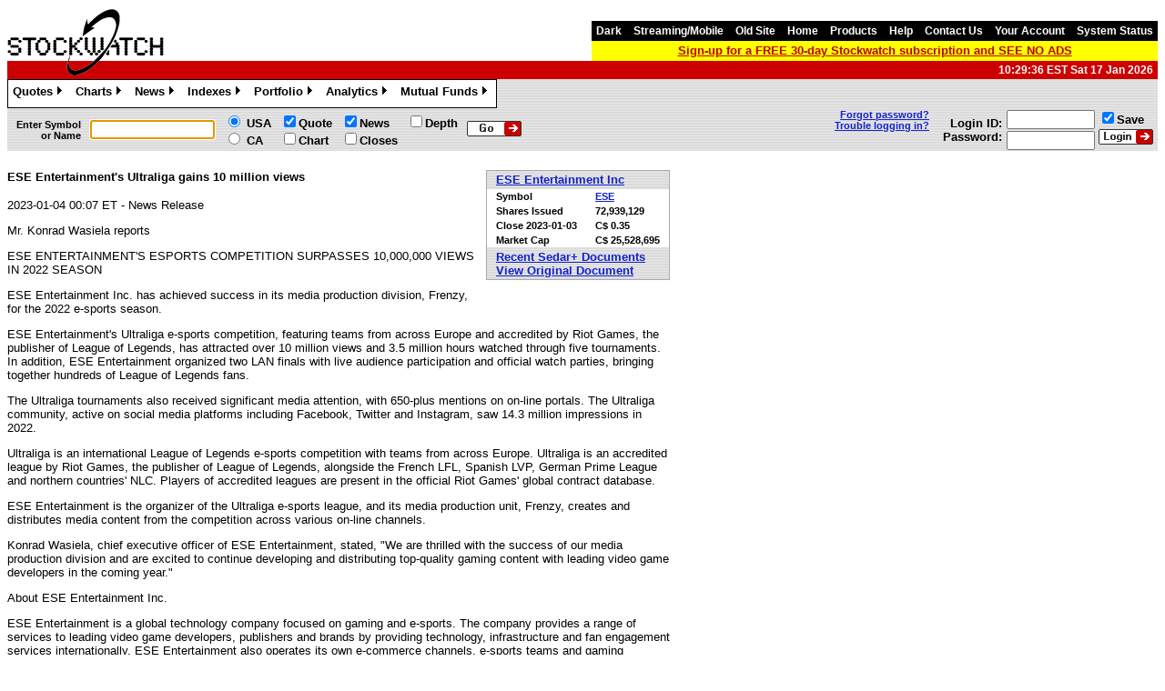

--- FILE ---
content_type: text/html; charset=utf-8
request_url: https://www.stockwatch.com/News/Item/Z-C!ESE-3349562/C/ESE
body_size: 11941
content:
<!DOCTYPE HTML>

<html lang="en">
<head><meta charset="utf-8" /><meta http-equiv="x-ua-compatible" content="IE=edge" /><meta name="Description" content="No Hype - just the Facts. Your complete source of news and realtime quotes from the TSX, TSX-V, CSE, CBoe Canada, Montreal, Nasdaq, NYSE, Amex, OTC Markets and Cboe." /><meta name="Keywords" content="Canada, Stockwatch, realtime quotes, real-time quotes, market depth, market book, streaming quotes, portfolio, portfolios, news, SEDAR, alerts, charts, historical quotes, insider trading, Nasdaq, Pink Sheets, OTC Markets, TSX, NYSE, Amex, TSX-V, CSE." /><title>
	Stockwatch
</title><meta name="viewport" content="width=device-width, initial-scale=1.0" />
	    <link href="/favicon.ico" rel="shortcut icon" type="image/x-icon" />



		<script type="text/javascript">
			var UrlAppPath2 = '/';		// "/"
			
        </script>

		

	<script async src="https://securepubads.g.doubleclick.net/tag/js/gpt.js"></script>

	<script>
		function SetTargeting() {
			if ('ESE' != '') {
			
			freestar.queue.push(function () {
				googletag.pubads().setTargeting('sector', 'Home Entertainment Software');
				googletag.pubads().setTargeting('symbol', 'ESE');
			});
			
			}
		}
	</script>


	

		<!-- Below is a recommended list of pre-connections, which allow the network to establish each connection quicker, speeding up response times and improving ad performance. -->
		<link rel="preconnect" href="https://a.pub.network/" crossorigin />
		<link rel="preconnect" href="https://b.pub.network/" crossorigin />
		<link rel="preconnect" href="https://c.pub.network/" crossorigin />
		<link rel="preconnect" href="https://d.pub.network/" crossorigin />
		<link rel="preconnect" href="https://c.amazon-adsystem.com" crossorigin />
		<link rel="preconnect" href="https://s.amazon-adsystem.com" crossorigin />
		<link rel="preconnect" href="https://btloader.com/" crossorigin />
		<link rel="preconnect" href="https://api.btloader.com/" crossorigin />
		<link rel="preconnect" href="https://cdn.confiant-integrations.net" crossorigin />
		
		<script data-cfasync="false" type="text/javascript">
			var freestar = freestar || {};
			freestar.queue = freestar.queue || [];
			freestar.config = freestar.config || {};
			freestar.config.enabled_slots = [];
			freestar.initCallback = function () { (freestar.config.enabled_slots.length === 0) ? freestar.initCallbackCalled = false : freestar.newAdSlots(freestar.config.enabled_slots) }
		</script>
		<script src="https://a.pub.network/stockwatch-com/pubfig.min.js" data-cfasync="false" async></script>

		<script>
			SetTargeting();
		</script>

	
		<script>
			window.dataLayer = window.dataLayer || [];
			window.dataLayer.push({
				'event': 'page_data',
				'sector': 'Home Entertainment Software'
			});
		</script>
	


		
		<script src="https://code.jquery.com/jquery-1.12.4.min.js" integrity="sha256-ZosEbRLbNQzLpnKIkEdrPv7lOy9C27hHQ+Xp8a4MxAQ=" crossorigin="anonymous"></script>

		
		<link rel="stylesheet" type="text/css" href="/Scripts/jquery-ui-1.13.1/jquery-ui.min.css" />
		<script type="text/javascript" src="/Scripts/jquery-ui-1.13.1/jquery-ui.min.js"></script>

		<link rel="stylesheet" type="text/css" href="/Scripts/menu.css?53" />
		<link rel="stylesheet" type="text/css" href="/Scripts/jticker.css?53" />
		<link rel="stylesheet" type="text/css" href="/Scripts/sitemap_footerV5.css?53" />
		<script type="text/javascript" src="/Scripts/sw.js?53"></script>
		<script type='text/javascript' charset='utf-8' src='/Scripts/popbox.js'></script>
        <link rel='stylesheet' href='/Scripts/popbox.css' type='text/css'>
		
		<script type="text/javascript">
			$(document).ready(function () {
			if ($('input#scrolly').val() == 0 && $('input#setfocus').val() != 'N') {
					window.setTimeout(function () {
						if ($(window).scrollTop() <= 120) {
							MasterSymbol();
						}
					}, 300);
				}
				BeforePrint();
				$('a#forgotpw').swResetPassword();
				$('div#pJava ul#jsmenu').dropdown_menu();
			});
        </script>

	

	
	<style>
		#pmLink {
			visibility: hidden;
			text-decoration: none;
			cursor: pointer;
			background: transparent;
			border: none;
		}
		#pmLink:hover {
			visibility: visible;
			color: grey;
		}
	</style>

<link href="../../../../App_Themes/Stockwatch461/Stockwatch461.css?53" type="text/css" rel="stylesheet" /><style type="text/css"></style></head>

<body id="SiteBodyTag">

	
<noscript><iframe src="//www.googletagmanager.com/ns.html?id=GTM-M3RVDK" height="0" width="0" style="display:none;visibility:hidden"></iframe></noscript>
<script>(function(w,d,s,l,i){w[l]=w[l]||[];w[l].push({'gtm.start':
new Date().getTime(),event:'gtm.js'});var f=d.getElementsByTagName(s)[0],
j=d.createElement(s),dl=l!='dataLayer'?'&l='+l:'';j.async=true;j.src=
'//www.googletagmanager.com/gtm.js?id='+i+dl;f.parentNode.insertBefore(j,f);
})(window,document,'script','dataLayer','GTM-M3RVDK');</script>






    <form method="post" action="./ESE" id="ctl07">
<div class="aspNetHidden">
<input type="hidden" name="__EVENTTARGET" id="__EVENTTARGET" value="" />
<input type="hidden" name="__EVENTARGUMENT" id="__EVENTARGUMENT" value="" />
<input type="hidden" name="__VIEWSTATE" id="__VIEWSTATE" value="otlIsuQffU4tVOSpbiUlXDs0qqWnBCFdUffVUG9ycb6Okrx5AhMQ+p3okqmsZ1uEQArbVzsS/l1M7zEdVb6yBlX0uwJgJwhkpFmn2+jpsydoKWs+qCwj6XPZPiqiSO47WXbHCD8jnGR1wRH1L5E5O/Nle3euIy/HBS+xYL0rwCjax9/TjSjfo3G1mGkLXhFzZkSvSD41arwT6LzttqNFLzNuB5Wp01cP6qSDWh3JCcOMPzFnQC74bzV4V3COwmGT3/Iv58f4Gxm3eDZ8k93Q+kt4Xk3XOfihweNG7YRyiuoN7DHNKYGSy/R3eQL3nLxamzNewI2mpyww333VFFr5lA4yuT0cSVERvCJh03nue6MqYzepVqSubZ0MMNBsuT7JisV4Ma95iTIqv4AAz0n5zXo9oZRjVXsZYaIBYIx9RSvuT7juxpwh8S5S6GBft3leJgRxg0aMCzmswiiaa5KaEeWOAGM9OCo0p1B4trzukLksVGDLyI2MuOkU4bt/oS4E7FWbqVVdkR+KDFa9NdXU9PZvcFqKYvECsXZavHRWwXS0CCvCKJA2ejDZZp9+Xi6VC93KXtONgVKvykFDiA203xxGs0jZ/[base64]/4g8f0IsI2VVNSEQvlRvW4XN3afEwYJ3h8ueZuUmLzVl28y1hSvtk7DeZiQ==" />
</div>

<script type="text/javascript">
//<![CDATA[
var theForm = document.forms['ctl07'];
if (!theForm) {
    theForm = document.ctl07;
}
function __doPostBack(eventTarget, eventArgument) {
    if (!theForm.onsubmit || (theForm.onsubmit() != false)) {
        theForm.__EVENTTARGET.value = eventTarget;
        theForm.__EVENTARGUMENT.value = eventArgument;
        theForm.submit();
    }
}
//]]>
</script>


<script src="/WebResource.axd?d=pynGkmcFUV13He1Qd6_TZNqqyzWC1ISyKqJNFup8g3Y2XHNOAjTPr635Khz48jgG8eQRoA2&amp;t=638285813964787378" type="text/javascript"></script>

<div class="aspNetHidden">

	<input type="hidden" name="__VIEWSTATEGENERATOR" id="__VIEWSTATEGENERATOR" value="622C4FA0" />
	<input type="hidden" name="__SCROLLPOSITIONX" id="__SCROLLPOSITIONX" value="0" />
	<input type="hidden" name="__SCROLLPOSITIONY" id="__SCROLLPOSITIONY" value="0" />
</div>	

    <header id="hHeader">


	<div style="float:left; height:59px;">
		<a href="/">
			<span class="sprite2 sw_logo_comb_red3"></span>
				
		</a>
	</div>





	<div style="float:right;">
		<div style="height:15px;"></div>
		<div class="MPtopmenu">
			<a id="lTheme" href="javascript:__doPostBack(&#39;ctl00$lTheme&#39;,&#39;&#39;)">Dark</a>
			<a href="/Quote/Streaming.aspx">Streaming/Mobile</a>		  	
			<a id="OldsiteLinkControl" href="/Old/Login">Old Site</a>
			<a href='/'>Home</a>
			<!--
				<a href="/News/Daily">Daily</a>
			-->
			<a href="/Help/Products">Products</a>  	
			<a href="/Help">Help</a>
			<a href="/Help/Contact">Contact&nbsp;Us</a>	
			<a href="/User/Status">Your&nbsp;Account</a>
			<a href="/User/SystemStatus">System&nbsp;Status</a>
			
		</div>
		<div class="MPmessage" style="background-color: yellow;">
			
				<a id="signup_master" href='/User/Subscribe.aspx'>Sign-up for a FREE 30-day Stockwatch subscription and SEE NO ADS</a>
			
			
			
		</div>
	</div>


		<div id="dRedbar" class="MPredbar" style="clear:both; width:100%;">
			
			<div style="float:right; padding-right:5px;"><span id="HeaderTimeControl">10:29:36 EST Sat 17 Jan 2026</span></div>	
		</div>




	<div class="MPmenuback" style="width:100%; height:33px;">
		<div class="MPmenu" style="float:left; height:auto;">

<div id="pJava">
	
<ul id="jsmenu" class="dropdown-menu" style="white-space:normal;">
    <li>
		<a href="/Quote">Quotes</a>
		<ul>
			<li><a href="/Quote/Streaming.aspx">Streaming/Mobile</a></li>
			<li><a href="/Quote/Quick">Quick Quotes (x20)</a></li>
			<li><a href="/Quote/Search">Symbol Search</a></li>
			<li><a href="/Analytics/SearchComp">Company Search</a></li>
			<li><a href="/Quote/Depth">Market Depth</a></li>
			<li><a href="/Quote/Options?region=U">US Options</a></li>
			<li><a href="/Quote/Options?region=C">Montreal Options</a></li>
			<li><a href="/Quote/Forex">Foreign Exchange</a></li>
			<li><a href="/Quote/Download">Download Close Prices</a></li>
			<li><a href="/Analytics/Shorts">Short History</a></li>
			
			
			<li><a href="/Help/Quotes">Quotes Help</a></li>
		</ul>
    </li>
    <li>
		<a href="/Chart">Charts</a>
		<ul>
			<li><a href="/Chart/Year">12 Month Chart</a></li>
			<li><a href="/Chart/Advanced">Advanced Chart</a></li>
			<li><a href="/Chart/Html5Intra">Live Intraday Chart</a></li>
			<li><a href="/Chart/Advanced?symbol=&html5=Y">Live Historical Chart</a></li>
			<li><a href="/Chart/JavaIntra">Live Java Intraday Chart</a></li>
			<li><a href="/Chart/JavaHist">Live Java Historical Chart</a></li>
			<li><a href="/Help/Charts">Charts Help</a></li>
		</ul>
    </li>
    <li>
		<a href="/News">News</a>
		<ul>
			<li><a href="/News/Search">News Search</a></li>
			<li><a href="/News/Sedar">SEDAR+ Search</a></li>
			<li><a href="/News/SedarAlerts">SEDAR+ Alerts</a></li>
			<li><a href="/Help/News?menu=yes">News Help</a></li>
		</ul>
    </li>
    <li>
		<a href="/Quote/IndexDefault">Indexes</a>
		<ul>
			<li><a href="/Quote/Index">Major Indexes</a></li>
			<li><a href="/Quote/Index?exchange=I">US incl Dow Jones</a></li>
			<li><a href="/Quote/Index?exchange=Q">NASDAQ</a></li>
			<li><a href="/Quote/Index?exchange=S">S&amp;P CME</a></li>
			
			<li><a href="/Quote/Index?exchange=H">PBOT - Phil Ex</a></li>
			<li><a href="/Quote/Index?exchange=T">TSX - Toronto</a></li>
			<li><a href="/Quote/Index?exchange=V">TSX-V - TSX Venture</a></li>
			<li><a href="/Quote/Index?menu=yes">Indexes Help</a></li>
		</ul>
    </li>
    <li>
		<a href="/Portfolio">Portfolio</a>
		<ul>
			<li><a href="/Portfolio">View Portfolio</a>
				<ul><li><a href="/Portfolio/View/1">Portfolio 1</a></li><li><a href="/Portfolio/View/2">Portfolio 2</a></li><li><a href="/Portfolio/View/3">Portfolio 3</a></li><li><a href="/Portfolio/View/4">Portfolio 4</a></li><li><a href="/Portfolio/View/5">Portfolio 5</a></li><li><a href="/Portfolio/View/6">Portfolio 6</a></li><li><a href="/Portfolio/View/7">Portfolio 7</a></li><li><a href="/Portfolio/View/8">Portfolio 8</a></li><li><a href="/Portfolio/View/9">Portfolio 9</a></li><li><a href="/Portfolio/View/10">Portfolio 10</a></li></ul>
			</li>
			<li><a href="/Portfolio">Value Portfolio</a>
				<ul>
					<li><a href="/Portfolio/Value?pf=0">All Portfolios</a></li>
					<li><a href="/Portfolio/Value?pf=1">Portfolio 1</a></li><li><a href="/Portfolio/Value?pf=2">Portfolio 2</a></li><li><a href="/Portfolio/Value?pf=3">Portfolio 3</a></li><li><a href="/Portfolio/Value?pf=4">Portfolio 4</a></li><li><a href="/Portfolio/Value?pf=5">Portfolio 5</a></li><li><a href="/Portfolio/Value?pf=6">Portfolio 6</a></li><li><a href="/Portfolio/Value?pf=7">Portfolio 7</a></li><li><a href="/Portfolio/Value?pf=8">Portfolio 8</a></li><li><a href="/Portfolio/Value?pf=9">Portfolio 9</a></li><li><a href="/Portfolio/Value?pf=10">Portfolio 10</a></li>
				</ul>
			</li>
			<li><a href="/Portfolio">Edit Portfolio</a>
				<ul><li><a href="/Portfolio/Edit/1">Portfolio 1</a></li><li><a href="/Portfolio/Edit/2">Portfolio 2</a></li><li><a href="/Portfolio/Edit/3">Portfolio 3</a></li><li><a href="/Portfolio/Edit/4">Portfolio 4</a></li><li><a href="/Portfolio/Edit/5">Portfolio 5</a></li><li><a href="/Portfolio/Edit/6">Portfolio 6</a></li><li><a href="/Portfolio/Edit/7">Portfolio 7</a></li><li><a href="/Portfolio/Edit/8">Portfolio 8</a></li><li><a href="/Portfolio/Edit/9">Portfolio 9</a></li><li><a href="/Portfolio/Edit/10">Portfolio 10</a></li></ul>
			</li>
			<li><a href="/Portfolio">Chart Portfolio</a>
				<ul><li><a href="/Chart/Advanced?pf=1">Portfolio 1</a></li><li><a href="/Chart/Advanced?pf=2">Portfolio 2</a></li><li><a href="/Chart/Advanced?pf=3">Portfolio 3</a></li><li><a href="/Chart/Advanced?pf=4">Portfolio 4</a></li><li><a href="/Chart/Advanced?pf=5">Portfolio 5</a></li><li><a href="/Chart/Advanced?pf=6">Portfolio 6</a></li><li><a href="/Chart/Advanced?pf=7">Portfolio 7</a></li><li><a href="/Chart/Advanced?pf=8">Portfolio 8</a></li><li><a href="/Chart/Advanced?pf=9">Portfolio 9</a></li><li><a href="/Chart/Advanced?pf=10">Portfolio 10</a></li></ul>
			</li>
			<li><a href="/Portfolio">Live Portfolio</a>
				<ul><li><a href="/Portfolio/Html5Ticker?pf=1">Portfolio 1</a></li><li><a href="/Portfolio/Html5Ticker?pf=2">Portfolio 2</a></li><li><a href="/Portfolio/Html5Ticker?pf=3">Portfolio 3</a></li><li><a href="/Portfolio/Html5Ticker?pf=4">Portfolio 4</a></li><li><a href="/Portfolio/Html5Ticker?pf=5">Portfolio 5</a></li><li><a href="/Portfolio/Html5Ticker?pf=6">Portfolio 6</a></li><li><a href="/Portfolio/Html5Ticker?pf=7">Portfolio 7</a></li><li><a href="/Portfolio/Html5Ticker?pf=8">Portfolio 8</a></li><li><a href="/Portfolio/Html5Ticker?pf=9">Portfolio 9</a></li><li><a href="/Portfolio/Html5Ticker?pf=10">Portfolio 10</a></li></ul>
			</li>
			<li><a href="/Portfolio/News">View Portfolio News</a></li>
			<li><a href="/User/Summ">Daily Summary</a></li>
			<li><a href="/Help/Portfolio?menu=yes">Portfolio Help</a></li>
		</ul>
    </li>
    <li>
		<a href="/Analytics">Analytics</a>
		<ul>
			<li><a href="/Analytics/ExStats">Exchange Statistics</a></li>
			<li><a href="/Analytics/MostActive">Most Active</a></li>
			<li><a href="/Analytics/Html5Active">Live Most Active</a></li>
			<li><a href="/Analytics/BlockTrades">Block Trades</a></li>
			<li><a href="/Analytics/BrokerTrades">Broker Trades</a></li>
			<li><a href="/Analytics/Halts">Halted Stocks</a></li>
			<li><a href="/Analytics/Dividends">Dividends</a></li>
			<li><a href="/Analytics/Participants">Participants</a></li>
			<li><a href="/Analytics/SearchComp">Companies</a></li>
			<li><a href="/Quote/Trades">Trade Workstation</a></li>
			<li><a href="/Analytics/Picker">Company Picker</a></li>
			<li><a href="/Analytics/Shorts">Short Positions</a></li>
			<li><a href="/Analytics/Brokers">Broker Codes</a></li>
			<li><a href="/Help/Analytics">Analytics Help</a></li>
		</ul>
    </li>
    <li>
		<a href="/Fund">Mutual Funds</a>
		<ul>
			<li><a href="/Fund/Search">Mutual Fund Search</a></li>
			
				<li><a href="/Fund/Targeted">Targeted Holder Search</a></li>
			
			<li><a href="/News/Sedar?searchform=m">SEDAR+ Fund Search</a></li>
			<li><a href="/Help/Funds?menu=yes">Mutual Fund Help</a></li>
		</ul>
    </li>
</ul>

</div>

		</div>
	</div>


	<div class="MPpowerbar" style="float:left; width:100%;">

	
		<div style="float:left;">


			<div id="alert" style="display:none;"></div>


			<div id="Panel2" onkeypress="javascript:return WebForm_FireDefaultButton(event, &#39;GoButton2&#39;)">
	
					<div style="float:left;">
						<div class="MPpowercell" style="font-size:11px; text-align:right; padding-left:10px;"><div>Enter Symbol<br />or Name</div></div>
						<div class="MPpowercell"><div><input name="ctl00$TextSymbol2" type="text" maxlength="30" size="15" id="TextSymbol2" tabindex="1" /></div></div>
						<div class="MPpowercell">
							<div>
							<input id="RadioUS2" type="radio" name="ctl00$RadioRegion2" value="RadioUS2" checked="checked" tabindex="3" /> USA
							<br />
							<input id="RadioCanada2" type="radio" name="ctl00$RadioRegion2" value="RadioCanada2" tabindex="3" /> CA
							</div>
						</div>
					</div>
					<div style="float:left;">
						<div class="MPpowercell">
							<div>
							<input id="CheckQuote2" type="checkbox" name="ctl00$CheckQuote2" checked="checked" tabindex="4" /><label for="CheckQuote2">Quote</label>
							<br />
							<input id="CheckChart2" type="checkbox" name="ctl00$CheckChart2" tabindex="7" /><label for="CheckChart2">Chart</label>
							</div>
						</div>
						<div class="MPpowercell">
							<div>
							<input id="CheckNews2" type="checkbox" name="ctl00$CheckNews2" checked="checked" tabindex="5" /><label for="CheckNews2">News</label>
							<br />
							<input id="CheckCloses2" type="checkbox" name="ctl00$CheckCloses2" tabindex="8" /><label for="CheckCloses2">Closes</label>
							</div>
						</div>
						<div class="MPpowercell">
							<div>
							<input id="CheckDepth2" type="checkbox" name="ctl00$CheckDepth2" tabindex="6" /><label for="CheckDepth2">Depth</label>
							<br />
							<input type="checkbox" style="visibility:hidden;" />
							</div>
						</div>
						<div class="MPpowercell">
							<div>
								
								<input type="image" name="ctl00$GoButton2" id="GoButton2" tabindex="9" class="sprite go_button" src="../../../../App_Themes/Stockwatch461/Images/spacer.png" alt="Get Quote" style="border-style:None;" />
							</div>
						</div>
					</div>
				
</div>

			

		</div>



	
		<div style="float:right;">


<div id="LoginPanel">
	

	

	<div id="LoginPanelLoggedOut" onkeypress="javascript:return WebForm_FireDefaultButton(event, &#39;Login&#39;)">
		
		<div class="MPpowercell" style="padding-right: 10px; font-size:11px; text-align:right; float:left;">
			
				<a id="forgotpw" href="/Help/Contact#password"">Forgot&nbsp;password?</a>
				<br /><a href="/Help#t1">Trouble&nbsp;logging&nbsp;in?</a>
			
		</div>

		<div style="float:right;">
		
			<div class="MPpowercell" style="text-align:right; padding-right:0px;">
				<div><span style="padding-bottom:15px;">Login ID:<br /></span>Password:</div>
			</div>

			<div class="MPpowercell">
				<div>
				<input name="ctl00$PowerUserName" type="text" maxlength="255" size="10" id="PowerUserName" tabindex="10" />
				<input id="PowerRememberMe" type="checkbox" name="ctl00$PowerRememberMe" checked="checked" tabindex="13" />Save
				<br />
				<input name="ctl00$PowerPassword" type="password" maxlength="255" size="10" id="PowerPassword" tabindex="11" autocomplete="current-password" />
				<input type="image" name="ctl00$Login" id="Login" tabindex="12" class="sprite login_button" src="../../../../App_Themes/Stockwatch461/Images/spacer.png" alt="Login" style="border-style:None;height:17px;" />
				</div>
			</div>
		
		</div>

	
	</div>


</div>

		</div>

	</div>

	<div style="clear:both; height:8px;">
	</div>

</header>


<div id="body">

	<input type="hidden" name="ctl00$setfocus" id="setfocus" />
	<input type="hidden" name="ctl00$scrolly" id="scrolly" />
	<input type="hidden" name="ctl00$redirectto" id="redirectto" />
	<input type="hidden" name="ctl00$showcert" id="showcert" />

	

	
	
	

    

<script type="text/javascript">
	//console.log("Javascript running");
</script>

<style type="text/css">
div.newspic
{
	clear: both;
	float: left;
	margin: 0px 5px 5px 0px;
}
.newspiccaption
{
	font-weight: bold;
	text-align: center;
}
.newspicsource
{
	font-size: 50%;
	text-align: right;
}
.floatleft
{
	float: left;
}
.column1, .column2 {
	position: sticky;
	top: 0;
}
div.floatleft img
{
}

div.newsclear pre { clear:right; }

@media (min-width: 1270px) {
  .column1 {
    display: inline-flex;
  }
  .column2 {
    display: inline-table;
  }
}

* {
  box-sizing: border-box;
}

html, body {
}

</style>





	<div style="display:flex; margin: 0 auto; min-height: 100%;">

		
		<div class="News" style="width:728px; margin-right:20px; float:left;">

			<div style="width:728px; height:90px; background-color:aquamarine; margin-bottom:20px; display:none;">
			</div>
			








































































































































<div id="MainContent_GoogleAds2_pNews_728x90A_Item_Body_Flex">
	
	<!-- /91083230/News_728x90_A -->
	
		<div align="center" data-freestar-ad="__728x90" id="stockwatch_News_728x90_A">
		  <script data-cfasync="false" type="text/javascript">
			  freestar.config.enabled_slots.push({ placementName: "stockwatch_News_728x90_A", slotId: "stockwatch_News_728x90_A" });
		  </script>
		</div>
	
</div>


























			<div class="newsclear" style="width:728px; height:auto; display:block;">

				<div>

					<div style="float:right;">
					

						<table class="NewsInfo" style="margin-left:5px; margin-bottom:20px;">
							<tr class="texturex">
								<td class="head" colspan="2" style="">
									<a href="/Quote/Detail?C:ESE" class="title">ESE Entertainment Inc</a>
								</td>
							</tr>
							<tr>
								<td class="item" style="border-right-style:none; border-bottom-style:none;">Symbol</td>
								<td class="item" style="border-left-style:none; border-bottom-style:none;">
									<a href="/Quote/Detail?C:ESE" class="title">ESE</a>
								</td>
							</tr>
							
								<tr>
									<td class="item" style="border-right-style:none; border-top-style:none; border-bottom-style:none;">Shares Issued</td>
									<td class="item" style="border-left-style:none; border-top-style:none; border-bottom-style:none;"><span id="MainContent_Shares">72,939,129</span></td>
								</tr>
							
								<tr>
									<td class="item" style="border-top-style:none; border-right-style:none; border-bottom-style:none;">Close <span id="MainContent_CloseDate">2023-01-03</span></td>
									<td class="item" style="border-left-style:none; border-top-style:none; border-bottom-style:none;"><span id="MainContent_ClosePrice">C$ 0.35</span></td>
								</tr>
							
								<tr>
									<td class="item" style="border-top-style:none; border-right-style:none;">Market Cap</td>
									<td class="item" style="border-left-style:none; border-top-style:none;"><span id="MainContent_Marketcap">C$ 25,528,695</span></td>
								</tr>
							
							<tr class="texturex">
								<td class="head" colspan="2" style="">
									<a id="MainContent_SedarLink" class="title" href="/News/Sedar?symbol=ESE&amp;searchtype=C&amp;pagesize=200">Recent Sedar+ Documents</a><div id="MainContent_OrigLinkPanel" style="display:inline;">
	
										<br /><a id="MainContent_OrigLink" class="title" href="/News/Item/Z-C!ESE-3349562/C/ESE?&amp;fmt=orig">View Original Document</a>
									
</div>
								</td>
							</tr>
						</table>

					
					</div>

					<h3><span id="MainContent_NewsSubject"><p>ESE Entertainment&#39;s Ultraliga gains 10 million views</p></span></h3>
					<h4><span id="MainContent_lSubtitle"></span></h4>
					<p><span id="MainContent_NewsHeader">2023-01-04 00:07 ET - News Release</span></p>
					<p><span id="MainContent_NewsMembers"></span></p>

					<span id="MainContent_NewsText"><p>Mr. Konrad Wasiela reports</p><p>ESE ENTERTAINMENT'S ESPORTS COMPETITION SURPASSES 10,000,000 VIEWS IN 2022 SEASON</p><p>  ESE Entertainment Inc. has achieved success in its media production division, Frenzy, for the 2022 e-sports season.</p><p>
ESE Entertainment's Ultraliga e-sports competition, featuring teams from across Europe and accredited by Riot Games, the publisher of League of Legends, has attracted over 10 million views and 3.5 million hours watched through five tournaments. In addition, ESE Entertainment organized two LAN finals with live audience participation and official watch parties, bringing together hundreds of League of Legends fans.</p><p>
The Ultraliga tournaments also received significant media attention, with 650-plus mentions on on-line portals. The Ultraliga community, active on social media platforms including Facebook, Twitter and Instagram, saw 14.3 million impressions in 2022.</p><p>
Ultraliga is an international League of Legends e-sports competition with teams from across Europe. Ultraliga is an accredited league by Riot Games, the publisher of League of Legends, alongside the French LFL, Spanish LVP, German Prime League and northern countries' NLC. Players of accredited leagues are present in the official Riot Games' global contract database.</p><p>
ESE Entertainment is the organizer of the Ultraliga e-sports league, and its media production unit, Frenzy, creates and distributes media content from the competition across various on-line channels.</p><p>
Konrad Wasiela, chief executive officer of ESE Entertainment, stated, "We are thrilled with the success of our media production division and are excited to continue developing and distributing top-quality gaming content with leading video game developers in the coming year."</p><p> 
About ESE Entertainment Inc.</p><p>
ESE Entertainment is a global technology company focused on gaming and e-sports. The company provides a range of services to leading video game developers, publishers and brands by providing technology, infrastructure and fan engagement services internationally. ESE Entertainment also operates its own e-commerce channels, e-sports teams and gaming leagues. In addition to the company's organic growth opportunities, the company is considering selective acquisitions that align with its objective of becoming a dominant global player in e-sports technology and infrastructure.</p><p>We seek Safe Harbor.</p></span>
					<p>&copy; 2026 Canjex Publishing Ltd. All rights reserved.</p>

					

				</div>
		
			</div>

		</div>


		
		<div class="" style="float:left;">

			<div class="column1" style="width:300px; height:600px; background-color:yellow; display:none;"></div>
			<div class="column1">
				









































































































































<div id="MainContent_GoogleAds1_pNews_FlexA_Body" style="margin:0px 10px 10px 0px;">
	
	<!-- /91083230/News_Flex_A -->
	
		<div align="center" data-freestar-ad="__300x600" id="stockwatch_News_Flex_A">
		  <script data-cfasync="false" type="text/javascript">
			  freestar.config.enabled_slots.push({ placementName: "stockwatch_News_Flex_A", slotId: "stockwatch_News_Flex_A" });
		  </script>
		</div>
	
</div>























			</div>

			<div class="column2" style="vertical-align:top;">
				<div style="width: 336px; height: 280px; background-color:green; display:none;"></div>
				










































































































































<div id="MainContent_GoogleAds3_pNews_FlexB_Body" style="margin:0px 0px 10px 0px;">
	
	<!-- /91083230/News_Flex_B -->
	
		<div align="center" data-freestar-ad="__336x280" id="stockwatch_News_Flex_B">
		  <script data-cfasync="false" type="text/javascript">
			  freestar.config.enabled_slots.push({ placementName: "stockwatch_News_Flex_B", slotId: "stockwatch_News_Flex_B" });
		  </script>
		</div>
	
</div>






















				<div style="width: 336px; height: 280px; background-color:red; display:none;"></div>
				











































































































































<div id="MainContent_GoogleAds4_pNews_FlexC_Body">
	
	<!-- /91083230/News_Flex_C -->
	
		<div align="center" data-freestar-ad="__336x280" id="stockwatch_News_Flex_C">
		  <script data-cfasync="false" type="text/javascript">
			  freestar.config.enabled_slots.push({ placementName: "stockwatch_News_Flex_C", slotId: "stockwatch_News_Flex_C" });
		  </script>
		</div>
	
</div>





















			</div>

		</div>

	</div>
 






	<div style="clear:both; height:4px;"></div>

</div>




<footer id="hFooter">
    
	<div id="divNew2" style="clear:both;">
		<div class="MPtopmenu">
			<a id="lTheme2" href="javascript:__doPostBack(&#39;ctl00$lTheme2&#39;,&#39;&#39;)">Dark</a>
			<a href="/Quote/Streaming.aspx">Streaming/Mobile</a>		  	
			<a id="OldsiteLinkControl2" href="/Old/Login">Old Site</a>
			<a href='/'>Home</a>
			<!--<a href="/News/Daily">Daily</a>-->
			<a href="/Help/Products">Products</a>  	
			<a href="/Help">Help</a>
			<a href="/Help/Contact">Contact&nbsp;Us</a>	
			<a href="/User/Status">Your&nbsp;Account</a>
			<a href="/User/SystemStatus">System&nbsp;Status</a>
		</div>
	</div>

	

	<div id="pFooterLoggedout5">
	
		<div class="sitemap_LOGOUT" style="padding-bottom:70px;">
			<h5 class="sitemap_LOGOUT desktop">QUICK STOCKWATCH LINKS</h5>
			<div class="sitemap_LOGOUT_section  desktop">	
				<ul>
					<li><b>Quotes</b></li>
					<li><a href="/Quote/Search">Symbol Search</a></li>
					<li><a href="/Analytics/SearchComp">Company Search</a></li>
					<li><a href="/Quote/Quick">Quick Quotes (x20)</a></li>
					<li><a href="/Quote/Index">Major Indexes</a></li>
				</ul>
			</div> 
			<div class="sitemap_LOGOUT_section desktop">
				<ul>
					<li><b>Charts</b></li>
					<li><a href="/Chart/Year">12 Month Chart</a></li>
					<li><a href="/Chart/Advanced">Advanced Chart</a></li>
				</ul>    	
				<ul>
					<li><b>News in the last 24 hours</b></li>
					<li><a href="/News/Search?hours=24&region=C">Canadian Headlines</a></li>
					<li><a href="/News/Search?hours=24&region=U">U.S. Headlines</a></li>
				</ul>
			</div>
			<div class="sitemap_LOGOUT_section medium">	
				<ul>
					<li class="btn gold"><a href="/User/Subscribe.aspx" target="_blank" title="Start with a FREE 30 day trial">GO AD FREE! Subscribe to Stockwatch <br /> *** Free 30-Day Trial</a> ***</li>
					<li class="btn bluepop"><a href="http://stockwatch.us11.list-manage.com/subscribe?u=3204f2d2592a7d2ac80467b2f&amp;id=765b627bbd" target="_blank" title="Get Selected Market Summaries and other articles of interest delivered directly to you">Sign up for FREE<br />Stockwatch Articles by&nbsp;email</a></li>
				</ul>
			</div>
			<div class="sitemap_LOGOUT_section medium">	
				<ul>
					<!--<li class="btn"><a href="http://stockwatch.pressreader.com" target="_blank" title="All of the day's news organized for you with insights you won't find anywhere else">Read Stockwatch Daily Front Page News<br />ANYTIME FOR FREE</a></li>-->
					<li class="btn black" style="font-size: 12px;"><a href="https://sales.stockwatch.com" target="_blank" title="Reach Interested and Active Investors">Advertise with us</a></li>
					<li style="padding-bottom:4px; width: 100%; margin-bottom: 10px;"><a href="https://twitter.com/stockwatch" class="twitter-follow-button" data-size="large" data-show-count="false">Follow @stockwatch</a><script async src="//platform.twitter.com/widgets.js" charset="utf-8"></script></li>            
				</ul>
			</div>
		</div>
		<div class="clear" style="background-color:#D9D9D9;"></div>
	
</div>

	<div class="MPbottom">
		&copy;&nbsp;2026
		<a href="https://www.stockwatch.com">Canjex Publishing Ltd.</a> All rights reserved. "Stockwatch" is a registered trademark of Canjex Publishing Ltd.
		<a href='/Help/Terms'>Terms of Use</a>, 
		<a href='/Help/Privacy'>Privacy Policy</a>
		<button type="button" id="pmLink">Privacy Manager</button>
	</div>	

	<span id="FooterTraceControl"></span>

	
	
	




























<div id="StickyFooter_pStickyFooter">
	
	<!-- /91083230/Sticky_Footer -->
	
		<script>
			window.freestar.queue.push(function () {
				window.freestar.newStickyFooter("stockwatch_sticky_footer_ROS");
			});
		</script>
	
</div>





































































































































</footer>

    

<script type="text/javascript">
//<![CDATA[

theForm.oldSubmit = theForm.submit;
theForm.submit = WebForm_SaveScrollPositionSubmit;

theForm.oldOnSubmit = theForm.onsubmit;
theForm.onsubmit = WebForm_SaveScrollPositionOnSubmit;
//]]>
</script>
</form>
	<script type="text/javascript">
		$(document).ready(function () {
			DateBindValidate();
		});
</script>


</body>
</html>


--- FILE ---
content_type: text/plain;charset=UTF-8
request_url: https://c.pub.network/v2/c
body_size: -264
content:
27908a5a-7e09-45b0-9d6d-d17bfb7b4243

--- FILE ---
content_type: text/plain;charset=UTF-8
request_url: https://c.pub.network/v2/c
body_size: -113
content:
fefa6710-e655-4d7f-ba85-0caa19e59a78